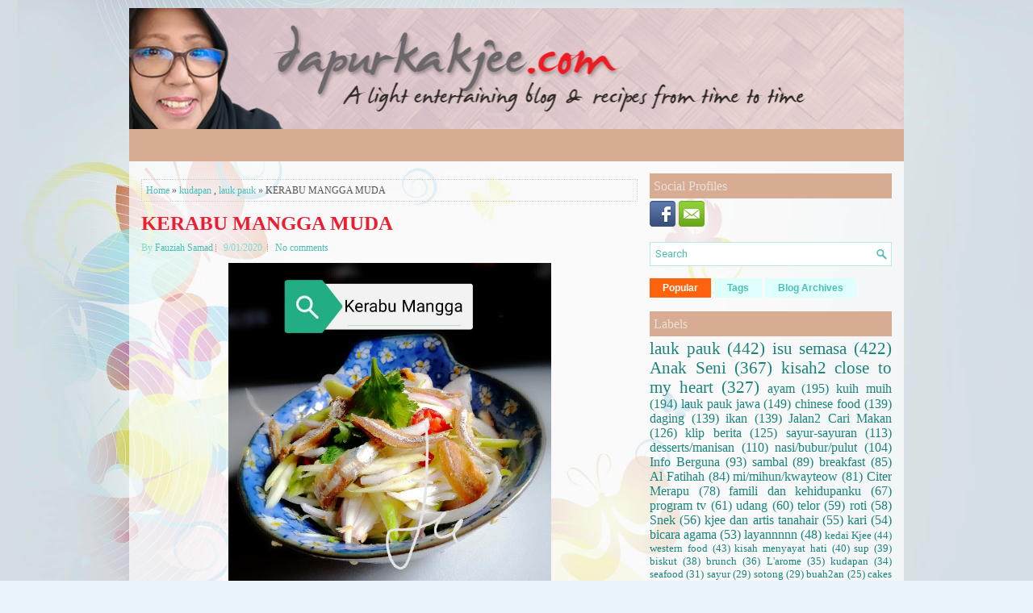

--- FILE ---
content_type: text/html; charset=UTF-8
request_url: https://www.dapurkakjee.com/b/stats?style=BLACK_TRANSPARENT&timeRange=ALL_TIME&token=APq4FmCgoj_fKcdsSIz1CF3ARkSqbf8y3rsql2b1mGsiHVCHV-_4FRNusaTgKhOnqEdSzZAnVcP_3nfdl5TUWwXbVdpzn-tnaA
body_size: 25
content:
{"total":30525234,"sparklineOptions":{"backgroundColor":{"fillOpacity":0.1,"fill":"#000000"},"series":[{"areaOpacity":0.3,"color":"#202020"}]},"sparklineData":[[0,86],[1,100],[2,92],[3,72],[4,33],[5,33],[6,39],[7,26],[8,15],[9,27],[10,34],[11,40],[12,43],[13,65],[14,52],[15,51],[16,55],[17,54],[18,52],[19,67],[20,77],[21,39],[22,42],[23,37],[24,53],[25,51],[26,58],[27,50],[28,49],[29,3]],"nextTickMs":18090}

--- FILE ---
content_type: text/html; charset=utf-8
request_url: https://www.google.com/recaptcha/api2/aframe
body_size: 267
content:
<!DOCTYPE HTML><html><head><meta http-equiv="content-type" content="text/html; charset=UTF-8"></head><body><script nonce="__sgTEkLAT2oalQeGfNXzA">/** Anti-fraud and anti-abuse applications only. See google.com/recaptcha */ try{var clients={'sodar':'https://pagead2.googlesyndication.com/pagead/sodar?'};window.addEventListener("message",function(a){try{if(a.source===window.parent){var b=JSON.parse(a.data);var c=clients[b['id']];if(c){var d=document.createElement('img');d.src=c+b['params']+'&rc='+(localStorage.getItem("rc::a")?sessionStorage.getItem("rc::b"):"");window.document.body.appendChild(d);sessionStorage.setItem("rc::e",parseInt(sessionStorage.getItem("rc::e")||0)+1);localStorage.setItem("rc::h",'1763256458386');}}}catch(b){}});window.parent.postMessage("_grecaptcha_ready", "*");}catch(b){}</script></body></html>

--- FILE ---
content_type: application/javascript
request_url: https://t.dtscout.com/pv/?_a=v&_h=dapurkakjee.com&_ss=26slo3stdz&_pv=1&_ls=0&_u1=1&_u3=1&_cc=us&_pl=d&_cbid=52ho&_cb=_dtspv.c
body_size: -283
content:
try{_dtspv.c({"b":"chrome@131"},'52ho');}catch(e){}

--- FILE ---
content_type: text/plain
request_url: https://www.google-analytics.com/j/collect?v=1&_v=j102&a=1026316551&t=pageview&_s=1&dl=https%3A%2F%2Fwww.dapurkakjee.com%2F2020%2F09%2Fkerabu-mangga-muda.html&ul=en-us%40posix&sr=1280x720&vp=1280x720&_u=YADAAUABAAAAACAAI~&jid=1883561989&gjid=1543789880&cid=776307546.1763256456&tid=UA-173045346-1&_gid=1901381114.1763256457&_r=1&_slc=1&z=1321658264
body_size: -451
content:
2,cG-9M1X7BBM1T

--- FILE ---
content_type: text/javascript;charset=UTF-8
request_url: https://whos.amung.us/pingjs/?k=ma7su31hrq&t=&c=d&x=https%3A%2F%2Fwww.dapurkakjee.com%2F2020%2F09%2Fkerabu-mangga-muda.html&y=&a=0&v=27&r=6184
body_size: -49
content:
WAU_r_d('1','ma7su31hrq',0);

--- FILE ---
content_type: text/javascript; charset=UTF-8
request_url: https://www.dapurkakjee.com/feeds/posts/summary/-/lauk%20pauk?alt=json-in-script&orderby=updated&max-results=0&callback=randomRelatedIndex
body_size: 1594
content:
// API callback
randomRelatedIndex({"version":"1.0","encoding":"UTF-8","feed":{"xmlns":"http://www.w3.org/2005/Atom","xmlns$openSearch":"http://a9.com/-/spec/opensearchrss/1.0/","xmlns$blogger":"http://schemas.google.com/blogger/2008","xmlns$georss":"http://www.georss.org/georss","xmlns$gd":"http://schemas.google.com/g/2005","xmlns$thr":"http://purl.org/syndication/thread/1.0","id":{"$t":"tag:blogger.com,1999:blog-3155528879299491201"},"updated":{"$t":"2025-11-15T16:58:40.930+08:00"},"category":[{"term":"lauk pauk"},{"term":"isu semasa"},{"term":"Anak Seni"},{"term":"kisah2 close to my heart"},{"term":"ayam"},{"term":"kuih muih"},{"term":"lauk pauk jawa"},{"term":"chinese food"},{"term":"daging"},{"term":"ikan"},{"term":"Jalan2 Cari Makan"},{"term":"klip berita"},{"term":"sayur-sayuran"},{"term":"desserts\/manisan"},{"term":"nasi\/bubur\/pulut"},{"term":"Info Berguna"},{"term":"sambal"},{"term":"breakfast"},{"term":"Al Fatihah"},{"term":"mi\/mihun\/kwayteow"},{"term":"Citer Merapu"},{"term":"famili dan kehidupanku"},{"term":"program tv"},{"term":"udang"},{"term":"telor"},{"term":"roti"},{"term":"Snek"},{"term":"kjee dan artis tanahair"},{"term":"kari"},{"term":"bicara agama"},{"term":"layannnnn"},{"term":"kedai Kjee"},{"term":"western food"},{"term":"kisah menyayat hati"},{"term":"sup"},{"term":"biskut"},{"term":"brunch"},{"term":"L'arome"},{"term":"kudapan"},{"term":"seafood"},{"term":"sayur"},{"term":"sotong"},{"term":"buah2an"},{"term":"cakes"},{"term":"Menu Puasa"},{"term":"Kucing Kesayanganku"},{"term":"jus\/minuman"},{"term":"pie"},{"term":"spaghetti\/pasta"},{"term":"bekfas"},{"term":"notis"},{"term":"info"},{"term":"Indian Foods"},{"term":"awards\/cards\/ole ole"},{"term":"pembuka selera"},{"term":"puffs"},{"term":"tempoyak"},{"term":"rawatan alternatif ku"},{"term":"cuti cuti"},{"term":"desserts \/manisan"},{"term":"tahu"},{"term":"Hobiku"},{"term":"buat sendiri"},{"term":"spaghetti \/pasta"},{"term":"Jejak Blogger"},{"term":"iklan berbayar"},{"term":"ketam"},{"term":"petua"},{"term":"citer Cik Han"},{"term":"nasi"},{"term":"penyakit"},{"term":"Chenta Hati"},{"term":"bekfes"},{"term":"chinese"},{"term":"muffins"},{"term":"western"},{"term":"Shopping\/pasar\/supermart"},{"term":"desserts"},{"term":"kerabu"},{"term":"kuih-muih"},{"term":"mi\/mihun\/Kway teow"},{"term":"Peluang Meniaga"},{"term":"buah-buahan"},{"term":"jeli"},{"term":"kek"},{"term":"kisah kehidupanku"},{"term":"kuih kuih"},{"term":"reviu buku"},{"term":"soup"},{"term":"SURAH"},{"term":"bubur"},{"term":"kucing kesayangan ku"},{"term":"manisan"},{"term":"minuman"},{"term":"popia"},{"term":"pulut"},{"term":"ADVERTORIAL"},{"term":"basi\/bubur\/pulut"},{"term":"buah"},{"term":"dessert"},{"term":"desserts manisan"},{"term":"familii dan kehidupanku"},{"term":"fesyen"},{"term":"indian food"},{"term":"info semasa"},{"term":"jom tanam"},{"term":"kisah2 kehidupan ku"},{"term":"kisah2 kehidupanku"},{"term":"kway teow"},{"term":"laksa"},{"term":"lauk pauk sayur"},{"term":"lauk pauk. ayam"},{"term":"lauk pauk. daging"},{"term":"lauk pauk. sambal"},{"term":"laup pauk"},{"term":"macam-macam"},{"term":"mi"},{"term":"mi\/bihun\/kwayteow"},{"term":"mi\/mihun\/kway teow. breakfast"},{"term":"mihun"},{"term":"pasta"},{"term":"roti telor western"},{"term":"tekor"}],"title":{"type":"text","$t":"FauziahSamad.com"},"subtitle":{"type":"html","$t":"dapurkakjee.com. A light entertaining blog surrounding my life, my family, my friends and everyone. i will also post recipes from time to time.(blog ni dalam pembinaan... terimalah seadanya...;))"},"link":[{"rel":"http://schemas.google.com/g/2005#feed","type":"application/atom+xml","href":"https:\/\/www.dapurkakjee.com\/feeds\/posts\/summary"},{"rel":"self","type":"application/atom+xml","href":"https:\/\/www.blogger.com\/feeds\/3155528879299491201\/posts\/summary\/-\/lauk+pauk?alt=json-in-script\u0026max-results=0\u0026orderby=updated"},{"rel":"alternate","type":"text/html","href":"https:\/\/www.dapurkakjee.com\/search\/label\/lauk%20pauk"},{"rel":"hub","href":"http://pubsubhubbub.appspot.com/"}],"author":[{"name":{"$t":"Fauziah Samad"},"uri":{"$t":"http:\/\/www.blogger.com\/profile\/04414410781068602182"},"email":{"$t":"noreply@blogger.com"},"gd$image":{"rel":"http://schemas.google.com/g/2005#thumbnail","width":"32","height":"32","src":"\/\/blogger.googleusercontent.com\/img\/b\/R29vZ2xl\/AVvXsEjWWKEaJaj2zBLB1Gdge389a3kBlCQE9JDOCER5fEcjLecuso11-dO2_wh4ao2C_F07V3ZKqf5X6TOI4kCUIwqhj7sn9AjiHJ3jM5xQfFT2ZfAokX90i4AY4LNPQu7XDoM\/s113\/*"}}],"generator":{"version":"7.00","uri":"http://www.blogger.com","$t":"Blogger"},"openSearch$totalResults":{"$t":"442"},"openSearch$startIndex":{"$t":"1"},"openSearch$itemsPerPage":{"$t":"0"}}});

--- FILE ---
content_type: text/javascript; charset=UTF-8
request_url: https://www.dapurkakjee.com/feeds/posts/summary/-/lauk%20pauk?alt=json-in-script&orderby=updated&start-index=252&max-results=5&callback=showRelatedPost
body_size: 4141
content:
// API callback
showRelatedPost({"version":"1.0","encoding":"UTF-8","feed":{"xmlns":"http://www.w3.org/2005/Atom","xmlns$openSearch":"http://a9.com/-/spec/opensearchrss/1.0/","xmlns$blogger":"http://schemas.google.com/blogger/2008","xmlns$georss":"http://www.georss.org/georss","xmlns$gd":"http://schemas.google.com/g/2005","xmlns$thr":"http://purl.org/syndication/thread/1.0","id":{"$t":"tag:blogger.com,1999:blog-3155528879299491201"},"updated":{"$t":"2025-11-15T16:58:40.930+08:00"},"category":[{"term":"lauk pauk"},{"term":"isu semasa"},{"term":"Anak Seni"},{"term":"kisah2 close to my heart"},{"term":"ayam"},{"term":"kuih muih"},{"term":"lauk pauk jawa"},{"term":"chinese food"},{"term":"daging"},{"term":"ikan"},{"term":"Jalan2 Cari Makan"},{"term":"klip berita"},{"term":"sayur-sayuran"},{"term":"desserts\/manisan"},{"term":"nasi\/bubur\/pulut"},{"term":"Info Berguna"},{"term":"sambal"},{"term":"breakfast"},{"term":"Al Fatihah"},{"term":"mi\/mihun\/kwayteow"},{"term":"Citer Merapu"},{"term":"famili dan kehidupanku"},{"term":"program tv"},{"term":"udang"},{"term":"telor"},{"term":"roti"},{"term":"Snek"},{"term":"kjee dan artis tanahair"},{"term":"kari"},{"term":"bicara agama"},{"term":"layannnnn"},{"term":"kedai Kjee"},{"term":"western food"},{"term":"kisah menyayat hati"},{"term":"sup"},{"term":"biskut"},{"term":"brunch"},{"term":"L'arome"},{"term":"kudapan"},{"term":"seafood"},{"term":"sayur"},{"term":"sotong"},{"term":"buah2an"},{"term":"cakes"},{"term":"Menu Puasa"},{"term":"Kucing Kesayanganku"},{"term":"jus\/minuman"},{"term":"pie"},{"term":"spaghetti\/pasta"},{"term":"bekfas"},{"term":"notis"},{"term":"info"},{"term":"Indian Foods"},{"term":"awards\/cards\/ole ole"},{"term":"pembuka selera"},{"term":"puffs"},{"term":"tempoyak"},{"term":"rawatan alternatif ku"},{"term":"cuti cuti"},{"term":"desserts \/manisan"},{"term":"tahu"},{"term":"Hobiku"},{"term":"buat sendiri"},{"term":"spaghetti \/pasta"},{"term":"Jejak Blogger"},{"term":"iklan berbayar"},{"term":"ketam"},{"term":"petua"},{"term":"citer Cik Han"},{"term":"nasi"},{"term":"penyakit"},{"term":"Chenta Hati"},{"term":"bekfes"},{"term":"chinese"},{"term":"muffins"},{"term":"western"},{"term":"Shopping\/pasar\/supermart"},{"term":"desserts"},{"term":"kerabu"},{"term":"kuih-muih"},{"term":"mi\/mihun\/Kway teow"},{"term":"Peluang Meniaga"},{"term":"buah-buahan"},{"term":"jeli"},{"term":"kek"},{"term":"kisah kehidupanku"},{"term":"kuih kuih"},{"term":"reviu buku"},{"term":"soup"},{"term":"SURAH"},{"term":"bubur"},{"term":"kucing kesayangan ku"},{"term":"manisan"},{"term":"minuman"},{"term":"popia"},{"term":"pulut"},{"term":"ADVERTORIAL"},{"term":"basi\/bubur\/pulut"},{"term":"buah"},{"term":"dessert"},{"term":"desserts manisan"},{"term":"familii dan kehidupanku"},{"term":"fesyen"},{"term":"indian food"},{"term":"info semasa"},{"term":"jom tanam"},{"term":"kisah2 kehidupan ku"},{"term":"kisah2 kehidupanku"},{"term":"kway teow"},{"term":"laksa"},{"term":"lauk pauk sayur"},{"term":"lauk pauk. ayam"},{"term":"lauk pauk. daging"},{"term":"lauk pauk. sambal"},{"term":"laup pauk"},{"term":"macam-macam"},{"term":"mi"},{"term":"mi\/bihun\/kwayteow"},{"term":"mi\/mihun\/kway teow. breakfast"},{"term":"mihun"},{"term":"pasta"},{"term":"roti telor western"},{"term":"tekor"}],"title":{"type":"text","$t":"FauziahSamad.com"},"subtitle":{"type":"html","$t":"dapurkakjee.com. A light entertaining blog surrounding my life, my family, my friends and everyone. i will also post recipes from time to time.(blog ni dalam pembinaan... terimalah seadanya...;))"},"link":[{"rel":"http://schemas.google.com/g/2005#feed","type":"application/atom+xml","href":"https:\/\/www.dapurkakjee.com\/feeds\/posts\/summary"},{"rel":"self","type":"application/atom+xml","href":"https:\/\/www.blogger.com\/feeds\/3155528879299491201\/posts\/summary\/-\/lauk+pauk?alt=json-in-script\u0026start-index=252\u0026max-results=5\u0026orderby=updated"},{"rel":"alternate","type":"text/html","href":"https:\/\/www.dapurkakjee.com\/search\/label\/lauk%20pauk"},{"rel":"hub","href":"http://pubsubhubbub.appspot.com/"},{"rel":"previous","type":"application/atom+xml","href":"https:\/\/www.blogger.com\/feeds\/3155528879299491201\/posts\/summary\/-\/lauk+pauk\/-\/lauk+pauk?alt=json-in-script\u0026start-index=247\u0026max-results=5\u0026orderby=updated"},{"rel":"next","type":"application/atom+xml","href":"https:\/\/www.blogger.com\/feeds\/3155528879299491201\/posts\/summary\/-\/lauk+pauk\/-\/lauk+pauk?alt=json-in-script\u0026start-index=257\u0026max-results=5\u0026orderby=updated"}],"author":[{"name":{"$t":"Fauziah Samad"},"uri":{"$t":"http:\/\/www.blogger.com\/profile\/04414410781068602182"},"email":{"$t":"noreply@blogger.com"},"gd$image":{"rel":"http://schemas.google.com/g/2005#thumbnail","width":"32","height":"32","src":"\/\/blogger.googleusercontent.com\/img\/b\/R29vZ2xl\/AVvXsEjWWKEaJaj2zBLB1Gdge389a3kBlCQE9JDOCER5fEcjLecuso11-dO2_wh4ao2C_F07V3ZKqf5X6TOI4kCUIwqhj7sn9AjiHJ3jM5xQfFT2ZfAokX90i4AY4LNPQu7XDoM\/s113\/*"}}],"generator":{"version":"7.00","uri":"http://www.blogger.com","$t":"Blogger"},"openSearch$totalResults":{"$t":"442"},"openSearch$startIndex":{"$t":"252"},"openSearch$itemsPerPage":{"$t":"5"},"entry":[{"id":{"$t":"tag:blogger.com,1999:blog-3155528879299491201.post-4134813168988403503"},"published":{"$t":"2015-11-04T12:02:00.000+08:00"},"updated":{"$t":"2015-11-07T13:15:43.700+08:00"},"category":[{"scheme":"http://www.blogger.com/atom/ns#","term":"ikan"},{"scheme":"http://www.blogger.com/atom/ns#","term":"lauk pauk"},{"scheme":"http://www.blogger.com/atom/ns#","term":"lauk pauk jawa"}],"title":{"type":"text","$t":"IKAN TENGGIRI MASAK KICAP"},"summary":{"type":"text","$t":"\n\n\n\n\n\n\n\n\n\n\n\n\n\n\n\n\n\nArwah bapak Kjee orang Melaka. Rumah dia kat belakang High School di tengah-tengah bandar. Nama kampung tu Banda Kaba. Sepelaung jer dari Banda Hilir.\n\nJadi dari kecik Kjee memang terdedah dengan lauk masak kicap, lauk favorite orang Melaka. Masak Kicap Ayam, Ikan dan jugak Daging. Kalau kami balik kampung, hidangan lauk kicap ini yang Kjee nanti-nanti.\n\nMasa tu Kjee terfikir "},"link":[{"rel":"replies","type":"application/atom+xml","href":"https:\/\/www.dapurkakjee.com\/feeds\/4134813168988403503\/comments\/default","title":"Post Comments"},{"rel":"replies","type":"text/html","href":"https:\/\/www.dapurkakjee.com\/2015\/11\/ikan-tenggiri-masak-kicap.html#comment-form","title":"1 Comments"},{"rel":"edit","type":"application/atom+xml","href":"https:\/\/www.blogger.com\/feeds\/3155528879299491201\/posts\/default\/4134813168988403503"},{"rel":"self","type":"application/atom+xml","href":"https:\/\/www.blogger.com\/feeds\/3155528879299491201\/posts\/default\/4134813168988403503"},{"rel":"alternate","type":"text/html","href":"https:\/\/www.dapurkakjee.com\/2015\/11\/ikan-tenggiri-masak-kicap.html","title":"IKAN TENGGIRI MASAK KICAP"}],"author":[{"name":{"$t":"Fauziah Samad"},"uri":{"$t":"http:\/\/www.blogger.com\/profile\/04414410781068602182"},"email":{"$t":"noreply@blogger.com"},"gd$image":{"rel":"http://schemas.google.com/g/2005#thumbnail","width":"32","height":"32","src":"\/\/blogger.googleusercontent.com\/img\/b\/R29vZ2xl\/AVvXsEjWWKEaJaj2zBLB1Gdge389a3kBlCQE9JDOCER5fEcjLecuso11-dO2_wh4ao2C_F07V3ZKqf5X6TOI4kCUIwqhj7sn9AjiHJ3jM5xQfFT2ZfAokX90i4AY4LNPQu7XDoM\/s113\/*"}}],"media$thumbnail":{"xmlns$media":"http://search.yahoo.com/mrss/","url":"https:\/\/blogger.googleusercontent.com\/img\/b\/R29vZ2xl\/AVvXsEjGx2zCum1BohQLGsXnCY80vjxXlyaT9TT4vJg5Wyed1BOWGmmkMqocUmFN74BXuCLD3_X4Ge5C_xVNjK3sA6UPPk3ut29CDmylk9xZZhXul31zN_n_2RdLmXBC1kcdvodTPshbVpQFK3Z0\/s72-c\/tenggiri+kicap+4.jpg","height":"72","width":"72"},"thr$total":{"$t":"1"}},{"id":{"$t":"tag:blogger.com,1999:blog-3155528879299491201.post-1927851620022448244"},"published":{"$t":"2015-11-05T17:33:00.001+08:00"},"updated":{"$t":"2015-11-07T13:00:54.804+08:00"},"category":[{"scheme":"http://www.blogger.com/atom/ns#","term":"ikan"},{"scheme":"http://www.blogger.com/atom/ns#","term":"kari"},{"scheme":"http://www.blogger.com/atom/ns#","term":"lauk pauk"}],"title":{"type":"text","$t":"KARI KEPALA IKAN JENAHAK"},"summary":{"type":"text","$t":"\n\n\n\n\n\n\n\n\n\n\n\n\nKorang tau tak kenapa di Restoran Mamak, mereka hanya guna Ikan Merah dan Bawal Hitam untuk masak kari? Sebabnya, Ikan Merah dan Ikan Bawal Hitam tahan lasak. Tak mudah berderai dan kekal 'cantik' walaupun dimasak pada suhu tinggi atau apabila dipanaskan kembali! It maintains it shape!\n\nTapi rasa Ikan Jenahak lebih sedap. Isinya lembut dan sesuailah untuk digoreng begitu sahaja. "},"link":[{"rel":"replies","type":"application/atom+xml","href":"https:\/\/www.dapurkakjee.com\/feeds\/1927851620022448244\/comments\/default","title":"Post Comments"},{"rel":"replies","type":"text/html","href":"https:\/\/www.dapurkakjee.com\/2015\/11\/kari-kepala-ikan-jenahak.html#comment-form","title":"0 Comments"},{"rel":"edit","type":"application/atom+xml","href":"https:\/\/www.blogger.com\/feeds\/3155528879299491201\/posts\/default\/1927851620022448244"},{"rel":"self","type":"application/atom+xml","href":"https:\/\/www.blogger.com\/feeds\/3155528879299491201\/posts\/default\/1927851620022448244"},{"rel":"alternate","type":"text/html","href":"https:\/\/www.dapurkakjee.com\/2015\/11\/kari-kepala-ikan-jenahak.html","title":"KARI KEPALA IKAN JENAHAK"}],"author":[{"name":{"$t":"Fauziah Samad"},"uri":{"$t":"http:\/\/www.blogger.com\/profile\/04414410781068602182"},"email":{"$t":"noreply@blogger.com"},"gd$image":{"rel":"http://schemas.google.com/g/2005#thumbnail","width":"32","height":"32","src":"\/\/blogger.googleusercontent.com\/img\/b\/R29vZ2xl\/AVvXsEjWWKEaJaj2zBLB1Gdge389a3kBlCQE9JDOCER5fEcjLecuso11-dO2_wh4ao2C_F07V3ZKqf5X6TOI4kCUIwqhj7sn9AjiHJ3jM5xQfFT2ZfAokX90i4AY4LNPQu7XDoM\/s113\/*"}}],"media$thumbnail":{"xmlns$media":"http://search.yahoo.com/mrss/","url":"https:\/\/blogger.googleusercontent.com\/img\/b\/R29vZ2xl\/AVvXsEhRSpdrpQdh0uqQGu6tp6o6Afn2cM40Bpli3p44SbYr156xf9EJeeHucwY3ARIVHI3e0oorKdzo1hlkZWX5qV2XFpCmCXryBmtfuaQnnAP3gA8P5_7YZ-HtgaCvUgVfkhp9DMyGu6g8Ay9O\/s72-c\/kari+jenahak+4.jpg","height":"72","width":"72"},"thr$total":{"$t":"0"}},{"id":{"$t":"tag:blogger.com,1999:blog-3155528879299491201.post-7607348001819739322"},"published":{"$t":"2015-11-06T11:47:00.000+08:00"},"updated":{"$t":"2015-11-07T12:52:39.869+08:00"},"category":[{"scheme":"http://www.blogger.com/atom/ns#","term":"lauk pauk"},{"scheme":"http://www.blogger.com/atom/ns#","term":"lauk pauk jawa"},{"scheme":"http://www.blogger.com/atom/ns#","term":"sambal"},{"scheme":"http://www.blogger.com/atom/ns#","term":"telor"}],"title":{"type":"text","$t":"TELOR REBUS LAUK BERLADA"},"summary":{"type":"text","$t":"\n\n\n\n\n\n\n\n\n\n\n\n\n\n\n\n\nHari ni hari kurang rajin. Masak apa sahaja yang ada kat dapur. Bukak peti ais nampak telor. Terus fikir nak masak apa. Kalau telor itik (alamak lupa nak order dari Khairani) boleh buat Masak Lemak Cili Padi dengan belimbing. Tapi tak ada.\n\nAkhirnya, inilah salah satu kejadian untuk lunch hari ini.\n\nUnclePali sibuk trim pokok-pokok herba kat depan rumah so Kjee projek "},"link":[{"rel":"replies","type":"application/atom+xml","href":"https:\/\/www.dapurkakjee.com\/feeds\/7607348001819739322\/comments\/default","title":"Post Comments"},{"rel":"replies","type":"text/html","href":"https:\/\/www.dapurkakjee.com\/2015\/11\/telor-rebus-lauk-berlada.html#comment-form","title":"1 Comments"},{"rel":"edit","type":"application/atom+xml","href":"https:\/\/www.blogger.com\/feeds\/3155528879299491201\/posts\/default\/7607348001819739322"},{"rel":"self","type":"application/atom+xml","href":"https:\/\/www.blogger.com\/feeds\/3155528879299491201\/posts\/default\/7607348001819739322"},{"rel":"alternate","type":"text/html","href":"https:\/\/www.dapurkakjee.com\/2015\/11\/telor-rebus-lauk-berlada.html","title":"TELOR REBUS LAUK BERLADA"}],"author":[{"name":{"$t":"Fauziah Samad"},"uri":{"$t":"http:\/\/www.blogger.com\/profile\/04414410781068602182"},"email":{"$t":"noreply@blogger.com"},"gd$image":{"rel":"http://schemas.google.com/g/2005#thumbnail","width":"32","height":"32","src":"\/\/blogger.googleusercontent.com\/img\/b\/R29vZ2xl\/AVvXsEjWWKEaJaj2zBLB1Gdge389a3kBlCQE9JDOCER5fEcjLecuso11-dO2_wh4ao2C_F07V3ZKqf5X6TOI4kCUIwqhj7sn9AjiHJ3jM5xQfFT2ZfAokX90i4AY4LNPQu7XDoM\/s113\/*"}}],"media$thumbnail":{"xmlns$media":"http://search.yahoo.com/mrss/","url":"https:\/\/blogger.googleusercontent.com\/img\/b\/R29vZ2xl\/AVvXsEgHzMXXI6oTzUFLzbH4Q6RKXY_5urGoOZpa8ZvXDcvrYK10wsmwg4NniLXcljjJbF08NlIRG1FTWzpaEZdul4nnvx1VDSXVb_wi_TIEldeuSPEloa55lMQgCPS0OfnBK96hFkCTpTl7kdee\/s72-c\/telor+berlada+3.jpg","height":"72","width":"72"},"thr$total":{"$t":"1"}},{"id":{"$t":"tag:blogger.com,1999:blog-3155528879299491201.post-652334476067435869"},"published":{"$t":"2015-11-07T12:33:00.002+08:00"},"updated":{"$t":"2015-11-07T12:42:27.436+08:00"},"category":[{"scheme":"http://www.blogger.com/atom/ns#","term":"ayam"},{"scheme":"http://www.blogger.com/atom/ns#","term":"lauk pauk"},{"scheme":"http://www.blogger.com/atom/ns#","term":"lauk pauk jawa"},{"scheme":"http://www.blogger.com/atom/ns#","term":"sup"}],"title":{"type":"text","$t":"SUP KAKI AYAM CAMPUR FUCUK, CARROT DAN KENTANG"},"summary":{"type":"text","$t":"\n\n\n\n\n\n\n\nSejak azali kami sekeluarga suka makan lauk Sup Kaki Ayam. Sejak zaman Kjee kecik-kecik. Arwah bapak kata his Chinese friend kata, elok untuk sendi-sendi kaki. Lendir-lendir pada kaki ayam itu (setelah direbus lama) boleh menambahkan gel untuk sendi dan lutut kita. Wallahualam.\n\nTapi, Kjee tahu ada yang tak suka makan. Geli kata mereka. Especially kalau bayangkan ayam suka cakar sana "},"link":[{"rel":"replies","type":"application/atom+xml","href":"https:\/\/www.dapurkakjee.com\/feeds\/652334476067435869\/comments\/default","title":"Post Comments"},{"rel":"replies","type":"text/html","href":"https:\/\/www.dapurkakjee.com\/2015\/11\/sup-kaki-ayam-campur-fucuk-carrot-dan.html#comment-form","title":"0 Comments"},{"rel":"edit","type":"application/atom+xml","href":"https:\/\/www.blogger.com\/feeds\/3155528879299491201\/posts\/default\/652334476067435869"},{"rel":"self","type":"application/atom+xml","href":"https:\/\/www.blogger.com\/feeds\/3155528879299491201\/posts\/default\/652334476067435869"},{"rel":"alternate","type":"text/html","href":"https:\/\/www.dapurkakjee.com\/2015\/11\/sup-kaki-ayam-campur-fucuk-carrot-dan.html","title":"SUP KAKI AYAM CAMPUR FUCUK, CARROT DAN KENTANG"}],"author":[{"name":{"$t":"Fauziah Samad"},"uri":{"$t":"http:\/\/www.blogger.com\/profile\/04414410781068602182"},"email":{"$t":"noreply@blogger.com"},"gd$image":{"rel":"http://schemas.google.com/g/2005#thumbnail","width":"32","height":"32","src":"\/\/blogger.googleusercontent.com\/img\/b\/R29vZ2xl\/AVvXsEjWWKEaJaj2zBLB1Gdge389a3kBlCQE9JDOCER5fEcjLecuso11-dO2_wh4ao2C_F07V3ZKqf5X6TOI4kCUIwqhj7sn9AjiHJ3jM5xQfFT2ZfAokX90i4AY4LNPQu7XDoM\/s113\/*"}}],"media$thumbnail":{"xmlns$media":"http://search.yahoo.com/mrss/","url":"https:\/\/blogger.googleusercontent.com\/img\/b\/R29vZ2xl\/AVvXsEgIU3iQhtaOshWRSpHAx64OZnOUyZrg9qdLpvzUmROa66brsVpU7LV0SeDn-HgcJ-Xc-1pL-dEbVr0EI1kDXrKK7uMitUp_qs2vRvij8ABCul6KIO8fof5NqFu6ijNKr1FtS4lAMjoWUZWf\/s72-c\/sup+kaki+campur+1.jpg","height":"72","width":"72"},"thr$total":{"$t":"0"}},{"id":{"$t":"tag:blogger.com,1999:blog-3155528879299491201.post-3530466195772773369"},"published":{"$t":"2015-11-01T15:11:00.001+08:00"},"updated":{"$t":"2015-11-01T15:11:58.795+08:00"},"category":[{"scheme":"http://www.blogger.com/atom/ns#","term":"chinese food"},{"scheme":"http://www.blogger.com/atom/ns#","term":"lauk pauk"},{"scheme":"http://www.blogger.com/atom/ns#","term":"nasi\/bubur\/pulut"}],"title":{"type":"text","$t":"APABILA NASI TOMATO BERTUKAR JADI NASI GORENG..."},"summary":{"type":"text","$t":"\n\n\n\n\n\n\n\n\n\nSejak akhir-akhir ni seringkali terjadi, plan nak masak sesuatu, lain pulak terjadi. Macam kalau pergi pasar. Dalam perjalanan plan nak beli yang lain tetapi mata cepat rambang beli yang lain. Hehehe.\n\nSemalam kami dua beranak dah plan nak masak Nasi Tomato. Semua bahan dah dibeli kecuali ayam yang Nadia kata nak masa kurma. Dah lama sangat tak makan Nasi Tomato. Jadi, bila ada yang "},"link":[{"rel":"replies","type":"application/atom+xml","href":"https:\/\/www.dapurkakjee.com\/feeds\/3530466195772773369\/comments\/default","title":"Post Comments"},{"rel":"replies","type":"text/html","href":"https:\/\/www.dapurkakjee.com\/2015\/11\/apabila-nasi-tomato-bertukar-jadi-nasi.html#comment-form","title":"1 Comments"},{"rel":"edit","type":"application/atom+xml","href":"https:\/\/www.blogger.com\/feeds\/3155528879299491201\/posts\/default\/3530466195772773369"},{"rel":"self","type":"application/atom+xml","href":"https:\/\/www.blogger.com\/feeds\/3155528879299491201\/posts\/default\/3530466195772773369"},{"rel":"alternate","type":"text/html","href":"https:\/\/www.dapurkakjee.com\/2015\/11\/apabila-nasi-tomato-bertukar-jadi-nasi.html","title":"APABILA NASI TOMATO BERTUKAR JADI NASI GORENG..."}],"author":[{"name":{"$t":"Fauziah Samad"},"uri":{"$t":"http:\/\/www.blogger.com\/profile\/04414410781068602182"},"email":{"$t":"noreply@blogger.com"},"gd$image":{"rel":"http://schemas.google.com/g/2005#thumbnail","width":"32","height":"32","src":"\/\/blogger.googleusercontent.com\/img\/b\/R29vZ2xl\/AVvXsEjWWKEaJaj2zBLB1Gdge389a3kBlCQE9JDOCER5fEcjLecuso11-dO2_wh4ao2C_F07V3ZKqf5X6TOI4kCUIwqhj7sn9AjiHJ3jM5xQfFT2ZfAokX90i4AY4LNPQu7XDoM\/s113\/*"}}],"media$thumbnail":{"xmlns$media":"http://search.yahoo.com/mrss/","url":"https:\/\/blogger.googleusercontent.com\/img\/b\/R29vZ2xl\/AVvXsEiUQCxs0ReVBaVcpccQJCDI6uDNFRP0ejCtsw19H89zv0MMVRSfzyAu_IwJf2KzkP6Tk48g5cerzqdQ6IQmhvge2rdXASJfM8GOdS1jnnS7VplCPptrGJvcCj-p46t2xbC7Dx_v9wOMBqYV\/s72-c\/chfried+rice+2.jpg","height":"72","width":"72"},"thr$total":{"$t":"1"}}]}});